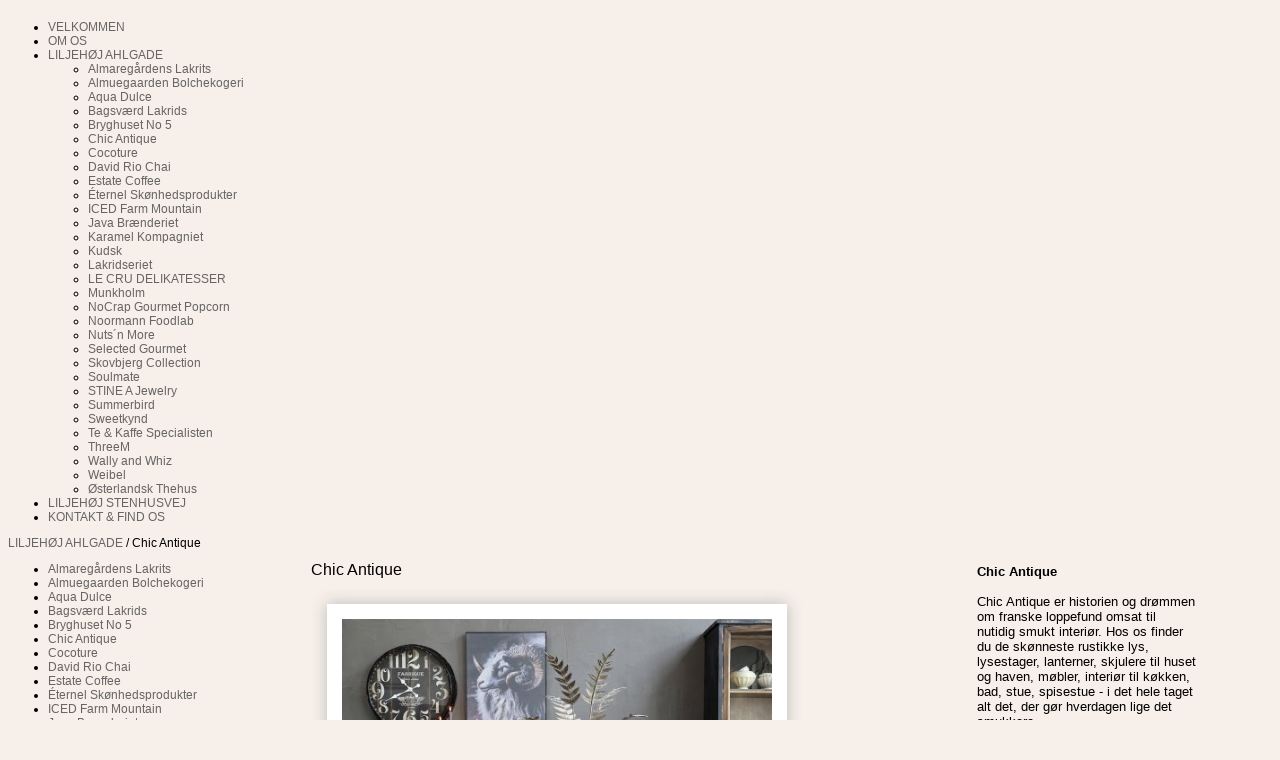

--- FILE ---
content_type: text/html; charset=iso-8859-1
request_url: https://liljehoj.dk/?id=1220034
body_size: 5650
content:
<!DOCTYPE HTML>
<html>
<head>
<base href="https://liljehoj.dk">
<meta http-equiv="content-type" content="text/html; charset=iso-8859-1" />
<link href="https://liljehoj.dk/User_misc/27000-27999/27482/favicon.ico?t=1769199097" rel="shortcut icon" type="image/x-icon" />
<title>Liljehøj - din specialvarebutik i Holbæk. Stort udvalg</title>
<meta name="description" content="Liljehøj har Sjællands største udvalg af te, kaffe, brugskunst, hudpleje, specialiteter, gavekurve, chokolade & lakrids. Kig ind hos Liljehøj og se vores mange lækre brands." />
<meta name="keywords" content="Liljehøj, Liljehoj, brugskunst, interiør, møbler, kaffe, Sjællands største udvalg i te, Chic Antique, Le Cru delikatesser, Aqua Dulce smykker, Munkholm, firmagaver, værtindegaver, gaver, smykker, Almaregårdens Lakrits" />
<script type="text/javascript" src="admin/Systemfiles/Jquery/jquery-1.9.1.min.js"></script>
<script type="text/javascript" src="admin/Systemfiles/javascript+validate+swfobject.js?v=7"></script>
<link rel="alternate"  href="https://liljehoj.dk/Feeds/27482" type="application/rss+xml" title="liljehoj.dk"/>
<style type="text/css">
	.warning{background-color: #FFC5A8;padding: 10px;border: 1px dashed #dddddd; margin-bottom: 5px;}
	.notice{background-color: #77B272;padding: 10px;border: 1px dashed #dddddd; margin-bottom: 5px; color:#ffffff;}
	.welcome100Image{border: 0px;}
	br.innova{display:none;}
	#cmsSnippetsSidebar, #cms-standard-sidebar-left-content-elements-wrap,
	#cms-standard-sidebar-right-content-elements-wrap{width:217px; overflow:hidden;}
	a img{border:0px;}
	img.image-100{width:220px;}
	img.image-50{width:50%;}
	img.image-25{width:25%;}

	button.webshop_add_to_basket {background-image: url('../Mediafiles/Images/add_to_basket.gif');background-repeat: no-repeat;width:110px;border:1px solid #999999;background-color:#eeeeee;background-position: left center;text-align:right;padding-right:10px;}
	#webshop_customer_info_form .invalid input{background: #cc0000; color:#ffffff;}
	#webshop-form-wrap .sep-ver{width:1px; background: #eeeeee;}
	#webshop-form-wrap .sep-hor{height:1px; background: #eeeeee;}

		.cmsContentStandardGuestbookWrap input:not([type="checkbox"]), .cmsContentStandardGuestbookWrap textarea,
	.cmsContentStandardContact_formWrap input, .cmsContentStandardContact_formWrap textarea,
	.cmsContentStandardNewsletterWrap input, .cmsContentStandardNewsletterWrap textarea,
	.cmsContentStandardWebshopWrap input, .cmsContentStandardWebshopWrap textarea{
		border:1px solid #cccccc; padding: 5px; font-size:13px; -webkit-border-radius: 4px; -moz-border-radius: 4px; border-radius: 4px;
	}
	.cmsContentStandardGuestbookWrap table td, .cmsContentStandardContact_formWrap table td, .cmsContentStandardNewsletterWrap table td{background: none;}
	.cmsContentStandardGuestbookWrap button, .cmsContentStandardContact_formWrap button, .cmsContentStandardNewsletterWrap button{
		padding:8px 18px; background: #ffffff; border:1px solid #999999; font-weight: bold; -webkit-border-radius: 4px;
		-moz-border-radius: 4px; border-radius: 4px;
	}
    .lightbox {
        z-index: 1000000 !important;
    }
</style>
<link rel="stylesheet" type="text/css" href="css.php?id=27482" /><link rel="stylesheet" href="https://fonts.googleapis.com/css?family=Bad+Script" type="text/css" media="screen" />
<link rel="stylesheet" href="https://fonts.googleapis.com/css?family=Work+Sans:400,600,300" type="text/css" media="screen" />
<link rel="stylesheet" type="text/css" href="admin/Templates/Dynamic/hardcoded-shared/style-agg.php?sid=27482&amp;pid=1220034&amp;lid=23551&amp;template=Dynamic/hardcoded-three-columns&amp;theme=weddingplanner&amp;fonts=false&amp;ts=1693397412&custom=6613" media="screen" />
<style type="text/css">
	
		#cmsHeaderNav{overflow: none; width:960px;}
		#cmsHeaderNav > ul > li > a{margin-left:0px; margin-right: 0px; padding-left:0px; padding-right: 0px; width: 190px;}
		</style>

<style type="text/css">#cmsSnippetsSidebar, #cms-standard-sidebar-left-content-elements-wrap, #cms-standard-sidebar-right-content-elements-wrap{width:220px;}</style>

</head>
<body id="body" onload="validate_on_change(); " style="background-image:none;background-color:#F7EFE9;" class="1220034 standard">

<div id="cmsOuterWrap1">
<div id="cmsOuterWrap2">
<div id="cmsOuterWrap3">
<div id="cmsOuterWrap4">
	
	<div id="cmsInnerWrap">
		
		<div id="cmsHeaderWrap">
						
			<div id="cmsHeaderInner" class="cmsInnerWrap">				
								
				<div id="cmsLogo" onclick="document.location.href='/'">
					<div id="cmsLogoText"></div>				</div>
				<div id="cmsQuickLinks">
					<table  cellspacing="0" cellpadding="0"><tr><td><table  cellspacing="0" cellpadding="0" border='0'><tr valign="middle"></tr></table></td></tr></table>				</div>
								<div id="cmsSnippetsHeader" class="cmsSnippetsWrap">
									</div>
								<div id="cmsHeaderNavWrap">
					<div id="cmsHeaderNav">
						<ul class="dropdown">
<li id="1404271" class=""><a href="https://liljehoj.dk" title="VELKOMMEN"  ><span>VELKOMMEN</span></a>
</li>
<li id="1404268" class=""><a href="om-os-liljehoej" title="OM OS"  ><span>OM OS</span></a>
</li>
<li id="1220018" class="selected"><a href="maerker" title="Brands"  ><span>LILJEHØJ AHLGADE</span></a>
<ul class="dropdown">
<li id="1382435" class=""><a href="almaregaardens-lakrits" title="Almaregårdens Lakrits"  ><span>Almaregårdens Lakrits</span></a>
</li>
<li id="1394889" class=""><a href="bolchekogeriet-almuegaarden" title="Almuegaarden Bolchekogeri"  ><span>Almuegaarden Bolchekogeri</span></a>
</li>
<li id="1220030" class=""><a href="?id=1220030" title="Aqua Dulce"  ><span>Aqua Dulce</span></a>
</li>
<li id="1396409" class=""><a href="bagsvaerd-lakrids" title="Bagsværd Lakrids"  ><span>Bagsværd Lakrids</span></a>
</li>
<li id="1382311" class=""><a href="?id=1382311" title="Bryghuset No 5"  ><span>Bryghuset No 5</span></a>
</li>
<li id="1220034" class="selected"><a href="?id=1220034" title="Chic Antique"  ><span>Chic Antique</span></a>
</li>
<li id="1394888" class=""><a href="chokolade-compagniet" title="Cocoture"  ><span>Cocoture</span></a>
</li>
<li id="1396411" class=""><a href="david-rio-chai" title="David Rio Chai"  ><span>David Rio Chai</span></a>
</li>
<li id="1396412" class=""><a href="epic-spice-napa-valley" title="Estate Coffee"  ><span>Estate Coffee</span></a>
</li>
<li id="1399265" class=""><a href="ternel-skoenhedsprodukter" title="Éternel Skønhedsprodukter"  ><span>Éternel Skønhedsprodukter</span></a>
</li>
<li id="1396271" class=""><a href="iced-farm-mountain" title="ICED Farm Mountain"  ><span>ICED Farm Mountain</span></a>
</li>
<li id="1382319" class=""><a href="?id=1382319" title="Java Brænderiet"  ><span>Java Brænderiet</span></a>
</li>
<li id="1382315" class=""><a href="?id=1382315" title="Karamel Kompagniet"  ><span>Karamel Kompagniet</span></a>
</li>
<li id="1404285" class=""><a href="kildespring-oel" title="Kudsk"  ><span>Kudsk</span></a>
</li>
<li id="1394869" class=""><a href="malund-broedblandinger" title="Lakridseriet"  ><span>Lakridseriet</span></a>
</li>
<li id="1404286" class=""><a href="le-cru-delikatesser-2" title="LE CRU DELIKATESSER"  ><span>LE CRU DELIKATESSER</span></a>
</li>
<li id="1220026" class=""><a href="?id=1220026" title="Munkholm"  ><span>Munkholm</span></a>
</li>
<li id="1396410" class=""><a href="no-crap-gourmet" title="NoCrap Gourmet Popcorn"  ><span>NoCrap Gourmet Popcorn</span></a>
</li>
<li id="1398247" class=""><a href="nordisk" title="Noormann Foodlab"  ><span>Noormann Foodlab</span></a>
</li>
<li id="1382314" class=""><a href="?id=1382314" title="Nuts´n More"  ><span>Nuts´n More</span></a>
</li>
<li id="1404287" class=""><a href="selected-gourmet" title="Selected Gourmet"  ><span>Selected Gourmet</span></a>
</li>
<li id="1394887" class=""><a href="skovbjerg-collection" title="Skovbjerg Collection"  ><span>Skovbjerg Collection</span></a>
</li>
<li id="1396126" class=""><a href="soulmate" title="Soulmate"  ><span>Soulmate</span></a>
</li>
<li id="1394877" class=""><a href="stine-a-jewelry" title="STINE A Jewelry"  ><span>STINE A Jewelry</span></a>
</li>
<li id="1392737" class=""><a href="summerbird" title="Summerbird"  ><span>Summerbird</span></a>
</li>
<li id="1404288" class=""><a href="sweetkynd" title="Sweetkynd"  ><span>Sweetkynd</span></a>
</li>
<li id="1220024" class=""><a href="?id=1220024" title="Te & Kaffe Specialisten"  ><span>Te & Kaffe Specialisten</span></a>
</li>
<li id="1404289" class=""><a href="threem" title="ThreeM"  ><span>ThreeM</span></a>
</li>
<li id="1382318" class=""><a href="?id=1382318" title="Wally and Whiz"  ><span>Wally and Whiz</span></a>
</li>
<li id="1220022" class=""><a href="?id=1220022" title="Weibel"  ><span>Weibel</span></a>
</li>
<li id="1404290" class=""><a href="oesterlandsk-thehus" title="Østerlandsk Thehus"  ><span>Østerlandsk Thehus</span></a>
</li>
</ul>
</li>
<li id="1404269" class=""><a href="brands" title="Liljehøj Holbæk Megacenter"  ><span>LILJEHØJ STENHUSVEJ</span></a>
</li>
<li id="1382340" class=""><a href="kontakt-og-find-os" title="Kontakt og find os"  ><span>KONTAKT & FIND OS</span></a>
</li>
</ul>
						<div style="clear:left;"></div>
					</div>
				</div>
			</div>
			
			<div id="cmsHeaderFullWidthWrap">
				
			</div>
		</div>
		
				<div id="cmsHeaderSubWrap">
			<div id="cmsHeaderSubInner" class="cmsInnerWrap">
				<div id="cmsBreadcrumbs">
					<a href="?id=1220018">LILJEHØJ AHLGADE</a>&nbsp;/&nbsp;Chic Antique				</div>				
			</div>
		</div>
				
		<div id="cmsMiddleWrap">
						
			<div id="cmsMiddleInner" class="cmsInnerWrap">
				
				<table style="width:100%;" cellpadding="0" cellspacing="0">
					
										<tr>		
						<td valign="top" id="cmsLeftCol">						
							<div id="cmsMiddleNav">
<ul>
<li id="1382435" class=""><a href="almaregaardens-lakrits" title="Almaregårdens Lakrits"  ><span>Almaregårdens Lakrits</span></a>
</li>
<li id="1394889" class=""><a href="bolchekogeriet-almuegaarden" title="Almuegaarden Bolchekogeri"  ><span>Almuegaarden Bolchekogeri</span></a>
</li>
<li id="1220030" class=""><a href="?id=1220030" title="Aqua Dulce"  ><span>Aqua Dulce</span></a>
</li>
<li id="1396409" class=""><a href="bagsvaerd-lakrids" title="Bagsværd Lakrids"  ><span>Bagsværd Lakrids</span></a>
</li>
<li id="1382311" class=""><a href="?id=1382311" title="Bryghuset No 5"  ><span>Bryghuset No 5</span></a>
</li>
<li id="1220034" class="selected"><a href="?id=1220034" title="Chic Antique"  ><span>Chic Antique</span></a>
</li>
<li id="1394888" class=""><a href="chokolade-compagniet" title="Cocoture"  ><span>Cocoture</span></a>
</li>
<li id="1396411" class=""><a href="david-rio-chai" title="David Rio Chai"  ><span>David Rio Chai</span></a>
</li>
<li id="1396412" class=""><a href="epic-spice-napa-valley" title="Estate Coffee"  ><span>Estate Coffee</span></a>
</li>
<li id="1399265" class=""><a href="ternel-skoenhedsprodukter" title="Éternel Skønhedsprodukter"  ><span>Éternel Skønhedsprodukter</span></a>
</li>
<li id="1396271" class=""><a href="iced-farm-mountain" title="ICED Farm Mountain"  ><span>ICED Farm Mountain</span></a>
</li>
<li id="1382319" class=""><a href="?id=1382319" title="Java Brænderiet"  ><span>Java Brænderiet</span></a>
</li>
<li id="1382315" class=""><a href="?id=1382315" title="Karamel Kompagniet"  ><span>Karamel Kompagniet</span></a>
</li>
<li id="1404285" class=""><a href="kildespring-oel" title="Kudsk"  ><span>Kudsk</span></a>
</li>
<li id="1394869" class=""><a href="malund-broedblandinger" title="Lakridseriet"  ><span>Lakridseriet</span></a>
</li>
<li id="1404286" class=""><a href="le-cru-delikatesser-2" title="LE CRU DELIKATESSER"  ><span>LE CRU DELIKATESSER</span></a>
</li>
<li id="1220026" class=""><a href="?id=1220026" title="Munkholm"  ><span>Munkholm</span></a>
</li>
<li id="1396410" class=""><a href="no-crap-gourmet" title="NoCrap Gourmet Popcorn"  ><span>NoCrap Gourmet Popcorn</span></a>
</li>
<li id="1398247" class=""><a href="nordisk" title="Noormann Foodlab"  ><span>Noormann Foodlab</span></a>
</li>
<li id="1382314" class=""><a href="?id=1382314" title="Nuts´n More"  ><span>Nuts´n More</span></a>
</li>
<li id="1404287" class=""><a href="selected-gourmet" title="Selected Gourmet"  ><span>Selected Gourmet</span></a>
</li>
<li id="1394887" class=""><a href="skovbjerg-collection" title="Skovbjerg Collection"  ><span>Skovbjerg Collection</span></a>
</li>
<li id="1396126" class=""><a href="soulmate" title="Soulmate"  ><span>Soulmate</span></a>
</li>
<li id="1394877" class=""><a href="stine-a-jewelry" title="STINE A Jewelry"  ><span>STINE A Jewelry</span></a>
</li>
<li id="1392737" class=""><a href="summerbird" title="Summerbird"  ><span>Summerbird</span></a>
</li>
<li id="1404288" class=""><a href="sweetkynd" title="Sweetkynd"  ><span>Sweetkynd</span></a>
</li>
<li id="1220024" class=""><a href="?id=1220024" title="Te & Kaffe Specialisten"  ><span>Te & Kaffe Specialisten</span></a>
</li>
<li id="1404289" class=""><a href="threem" title="ThreeM"  ><span>ThreeM</span></a>
</li>
<li id="1382318" class=""><a href="?id=1382318" title="Wally and Whiz"  ><span>Wally and Whiz</span></a>
</li>
<li id="1220022" class=""><a href="?id=1220022" title="Weibel"  ><span>Weibel</span></a>
</li>
<li id="1404290" class=""><a href="oesterlandsk-thehus" title="Østerlandsk Thehus"  ><span>Østerlandsk Thehus</span></a>
</li>
</ul>
</div>
							

	<div id="cmsSnippetsSidebar" class="cmsSnippetsWrap">
		<div class=''><div>&nbsp;</div></div><div class=''><div>&nbsp;</div></div>	</div>

						</td>		
						
						<td id="cmsStandardContent" valign="top">							
       						
	<table cellpadding="0" cellspacing="0">
		<tr>	  
			<td width="1"></td>
			<td width="2"></td>
			<td>
		
				<div style='margin-left:8px; width:490px;'>
							<div id='cmsSnippetsContentTop' class='cmsSnippetsWrap'></div>
						  </div>		
				<!--Headline-->
				<table cellspacing="0" cellpadding="0" width="490">
				  	<tr> 	  
				 	  	<td width="6" valign="top"></td>
						<td class="standard-page-headline-wrap">
							<h1>Chic Antique</h1>						</td>
					</tr>
				</table>
	
										<table cellpadding="0" cellspacing="0" width="100%">
						    <tr>
						    	<td></td>
						    	<td colspan="3"></td>
						    </tr>
						    <tr>		  
								<td width="6" valign="top"></td>			
						    	<td width="1"></td>
					
											
					      		<td>
					      															  	<div style="overflow:hidden;width:490px;" class="pageContentSection cmsContentStandardGalleryWrap">
								  	
								  	
				<script>
					jQuery(document).ready(function() {
						$('a.read_more').click(function(){
	  						$(this).parent().find('span.read_more_wrap, span.read_more_delimiter, a.read_more .label1, a.read_more .label2').toggle();
	  						return false;
	  					});
  					});
				</script>
				<style type='text/css'>
					span.read_more_wrap, a.read_more .label2{display:none;}
				</style>
				
					<script type="text/javascript" src="https://liljehoj.dk/admin/Modules/Gallery_v2/Js/masonry/masonry.pkgd.min.js"></script>
					<script type="text/javascript" src="https://liljehoj.dk/admin/Modules/Gallery_v2/Js/imagesloaded.pkgd.min.js"></script>
					
				<style>
					.gallery-masonry-wrap-268083 .item { width: 100%;}
					.gallery-masonry-wrap-268083 .item img{width:100%; display: block;}
					.gallery-masonry-wrap-268083 .item .inner{margin:15px;border:15px solid #ffffff;box-shadow: 0 0 15px #bbbbbb;}
					.gallery-masonry-wrap .caption{margin:10px 0 0 0;}
					</style><script>
					$(document).ready(function(){						
						var $container = $(".gallery-masonry-wrap-268083").masonry({itemSelector: ".item"});
						$container.imagesLoaded( function() { $container.masonry(); });
						$("a.read_more").click(function(){ $container.masonry(); });
			        });</script><script type="text/javascript" language="javascript" src="https://liljehoj.dk/admin/Systemfiles/Jquery/Lightbox/jquery-lightbox-2.7.1/js/lightbox.min.js"></script>
<link rel="stylesheet" href="https://liljehoj.dk/admin/Systemfiles/Jquery/Lightbox/jquery-lightbox-2.7.1/css/lightbox.css" type="text/css" media="screen" />
			
				<div class="gallery-wrap gallery-wrap-268083 gallery-masonry-wrap gallery-masonry-wrap-268083">
					<div class="item"><div class="inner"><a href="/uf/20000_29999/27482/b76145c9a718f731cdb231710d215094.jpg" class="" data-lightbox="268083"><img src="/uf/20000_29999/27482/L/b76145c9a718f731cdb231710d215094.jpg" alt="" title="" /></a></div></div>
					<div style="clear:left;"></div>
				</div>
																					</div>
							  </td>
							  <td width="1"></td>
							</tr>
							<tr>
								<td></td>
								<td colspan="3"></td>
							</tr>
							<tr>
								<td height=10></td>
							</tr>
					  	</table> 
				<div style='margin-left:8px; width:490px;'>
							<div id='cmsSnippetsContentBottom' class='cmsSnippetsWrap'></div>
						  </div>			</td>
			<td width="2"></td>
			<td width="1"></td>
		</tr>
	</table>


       						
						</td>										  																	
						
						<td valign="top" id="cmsRightCol">		
														
<div id="cms-standard-sidebar-right-content-elements-wrap">
<div class="cms-sidebar-content-element" id="cms-standard-sidebar-right-content-elements-wrap-564159" style="margin-bottom:10px;">
				<div class='m_text_container'><div>&nbsp;</div>
<div><strong><span style="font-size: 10pt;">Chic Antique</span></strong></div>
<div><span style="font-size: 10pt;">&nbsp;</span></div>
<div><span style="font-size: 10pt;">Chic Antique er historien og dr&oslash;mmen om franske loppefund omsat til nutidig smukt interi&oslash;r. Hos os finder du de sk&oslash;nneste rustikke lys, lysestager, lanterner, skjulere til huset og haven, m&oslash;bler, interi&oslash;r til k&oslash;kken, bad, stue, spisestue - i det hele taget alt det, der g&oslash;r hverdagen lige det smukkere...&nbsp;</span></div>
<div><span style="font-size: 13.3333px;">Mange af Chic Antiques&nbsp;smukke produkter egner sig ogs&aring; perfekt som v&aelig;rtindegaver, f&oslash;dselsdagsgaver, bryllupsgaver - eller selvfork&aelig;lelsesgaver.</span></div>
<div>&nbsp;</div>
<div><span style="font-size: 10pt;">Chic Antique blev grundlagt i 2005 af indehaver Bente Kienast, der fortsat designer og udvikler de mange sk&oslash;nne produkter i sortimentet. Chic Antique tilbyder et unikt og bredt sortiment af franskinspireret brugskunst, der fastholder sj&aelig;len fra de franske markeder. En fantastisk kombination af det r&aring; og rustikke, mixet med den romantiske franske landstil, som er s&aring; velkendt hos alle Chic Antique elskere.</span></div>
<div><span style="font-size: 10pt;">&nbsp;</span></div>
<div><span style="font-size: 10pt;"><em>Kig ind og se vores fulde udvalg af Chic Antique og frisk dit hjem op.</em></span></div></div></div>
</div>

						</td>
						
					</tr>
															
				</table>

			</div>
			
		</div>
		
		<div id="cmsFooterWrap">
						
			<div id="cmsFooterInner" class="cmsInnerWrap">
				
				<div id="cmsContactWrap" class="template">
	      			Liljehøj&nbsp;|&nbsp;CVR: 38982435 | Ahlgade 26 og Stenhusvej 53, 4300 Holbæk  - Danmark&nbsp;|&nbsp;Tlf.: 59437200&nbsp;|&nbsp;<a href="mailto:info@liljehoj.dk"><span class="template">info@liljehoj.dk</span></a>						   			
				</div>
				
								<div id="cmsSnippetsFooter" class="cmsSnippetsWrap">
									</div>
								
				<div id="cmsBrandingLink">
					
<div id="commercialLinkInnerWrap"><a style="line-height: 100%;" class="commercial_link" href="https://bricksite.com" target="_blank" >Bricksite.com</a></div>
				</div>
			</div>			
			
		</div>
		
	</div>
<!-- End main wraps -->
</div>	
</div>
</div>
</div>

<script type="text/javascript">
var pkBaseURL = (("https:" == document.location.protocol) ? "https://cmsstats.com/" : "http://cmsstats.com/");
document.write(unescape("%3Cscript src='" + pkBaseURL + "piwik.js' type='text/javascript'%3E%3C/script%3E"));

</script><script type="text/javascript">
try {
  var piwikTracker = Piwik.getTracker(pkBaseURL + "piwik.php", 1802);
  piwikTracker.trackPageView();
  piwikTracker.enableLinkTracking();
  piwikTracker.setRequestMethod("POST");
} catch( err ) {}
</script><noscript><p><img src="https://cmsstats.com/piwik.php?idsite=1802" style="border:0" alt="" /></p></noscript>


<script type="text/javascript">
var snippet_str = '<div id="cmsSnippetsFloatBottom" style="position:fixed;bottom:0px;width:100%;z-index:99999;"></div>';
$(document).ready(function() {
	var iDiv = document.createElement('div');
	iDiv.id = 'cmsStickyFooterWrap';
	iDiv.innerHTML=snippet_str;
	document.getElementsByTagName('body')[0].appendChild(iDiv);
});
</script>
<script type="text/javascript">	
	$(window).load(function(){		
		var headerNavItemPos; var headerNavItemsTotalWidth = 0; 
		var headerNavWidthTmp = 960; 
		var bHeaderNavsHidden = 0; var headerNavHiddenItems = "";		
		$('#cmsHeaderNav > ul > li').each(function(){
			headerNavItemsTotalWidth += $(this).width();
			if (headerNavItemsTotalWidth > headerNavWidthTmp){
				headerNavHiddenItems += '<li>'+$(this).html()+'</li>'; $(this).hide(); bHeaderNavsHidden = 1;
			}
		});					
			});
</script>
</body>
</html>

--- FILE ---
content_type: text/css;charset=iso-8859-1
request_url: https://liljehoj.dk/css.php?id=27482
body_size: 673
content:
h1{font-family: Helvetica, sans-serif; color: #000000; font-size: 16px; font-weight: normal; text-decoration: none; }
h2{font-family: Helvetica, sans-serif; color: #000000; font-size: 14px; font-weight: normal; text-decoration: none; }
h3{font-family: Helvetica, sans-serif; color: #000000; font-size: 13px; font-weight: normal; text-decoration: none; }
body, td{font-family: Helvetica, sans-serif; color: #000000; font-size: 12px; font-weight: normal; text-decoration: none; }
h4{font-family: Helvetica, sans-serif; color: #666666; font-size: 12px; font-weight: normal; text-decoration: none; margin: 0px;}
a{font-family: Helvetica, sans-serif; color: #666666; font-size: 12px; font-weight: normal; text-decoration: none; }
a:visited{font-family: Helvetica, sans-serif; color: #000000; font-size: 12px; font-weight: normal; text-decoration: none; }
a:hover{font-family: Helvetica, sans-serif; color: #666666; font-size: 12px; font-weight: normal; text-decoration: none; }
a:active{font-family: Helvetica, sans-serif; color: #666666; font-size: 12px; font-weight: normal; text-decoration: none; }

/* SLIMBOX */
#lbOverlay {position: fixed;z-index: 9999;left: 0;top: 0;width: 100%;height: 100%;background-color: #000;cursor: pointer;}
#lbCenter, #lbBottomContainer {position: absolute;z-index: 9999;overflow: hidden;background-color: #fff;}
.lbLoading {background: #fff url(admin/Systemfiles/Jquery/slimbox/2.04/css/loading.gif) no-repeat center;}
#lbImage {position: absolute;left: 0;top: 0;border: 10px solid #fff;background-repeat: no-repeat;}
#lbPrevLink, #lbNextLink {display: block;position: absolute;top: 0;width: 50%;outline: none;}
#lbPrevLink {left: 0;}
#lbPrevLink:hover {background: transparent url(admin/Systemfiles/Jquery/slimbox/2.04/css/prevlabel.gif) no-repeat 0 15%;}
#lbNextLink {right: 0;}
#lbNextLink:hover {background: transparent url(admin/Systemfiles/Jquery/slimbox/2.04/css/nextlabel.gif) no-repeat 100% 15%;}
#lbBottom {font-family: Verdana, Arial, Geneva, Helvetica, sans-serif;font-size: 10px;color: #666;line-height: 1.4em;text-align: left;border: 10px solid #fff;border-top-style: none;}
#lbCloseLink {display: block;float: right;width: 66px;height: 22px;background: transparent url(admin/Systemfiles/Jquery/slimbox/2.04/css/closelabel.gif) no-repeat center;margin: 5px 0;outline: none;}
#lbCaption, #lbNumber {margin-right: 71px;}
#lbCaption {font-weight: bold;}

